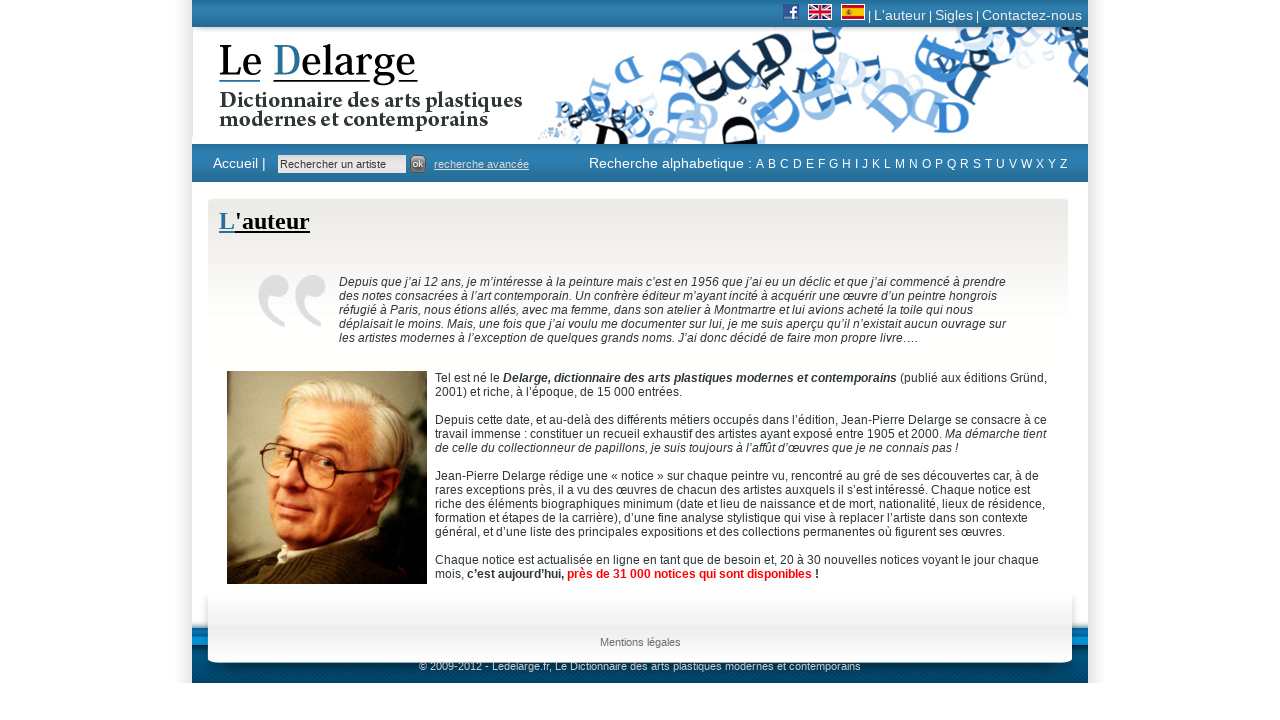

--- FILE ---
content_type: text/html
request_url: https://www.ledelarge.fr/jean_pierre_delarge?PHPSESSID=333428cafee2513fc1a5117a87f71ef9
body_size: 3288
content:
<!DOCTYPE html PUBLIC "-//W3C//DTD XHTML 1.0 Transitional//EN" "http://www.w3.org/TR/xhtml1/DTD/xhtml1-transitional.dtd">
<html xmlns="http://www.w3.org/1999/xhtml">
<head>
<!-- Google tag (gtag.js) -->
<script async src="https://www.googletagmanager.com/gtag/js?id=G-H0C7ZCG8W6"></script>
<script>
  window.dataLayer = window.dataLayer || [];
  function gtag(){dataLayer.push(arguments);}
  gtag('js', new Date());

  gtag('config', 'G-H0C7ZCG8W6');
</script>    
<meta http-equiv="Content-Type" content="text/html; charset=iso-8859-1" />
<title>A propos de Jean-Pierre Delarge - Le Delarge</title>

 <META name="description" content="Le Delarge : Le dictionnaire des arts plastiques modernes et contemporains. Une base de donn&eacute;es d&eacute;j&agrave; riche de plus de 28 000 artistes, compl&eacute;t&eacute;e chaque mois de vingt &agrave; trente notices biographiques." >
 <META name="keywords" content="Delarge, Jean-Pierre Delarge, Le Delarge, arts plastiques, art contemporain, art moderne, artistes contemporains, artistes modernes, peintres, plasticiens, dictionnaire, exposition, galerie, peintres, sculpteurs,graveurs,  photographes, vid&eacute;astes, installationnistes, plasticiens, collectionneurs, &eacute;coles, marchands, mouvements, faussaires, tableaux">
 <Meta name="author" content="LE DELARGE">
 <META NAME="ROBOTS" HTTP-EQUIV="ROBOTS" CONTENT="index,FOLLOW">
 <Meta name="revisit-after" content="5 days">
 <META content=FR name="Content-Language">
 <META content=Worldwide name=Coverage>
 <META content="https://www.ledelarge.com" name="Identifier-URL">


<script type="text/javascript" src="/js/functions.js"></script>
<link href="/css/bleu.css" rel="stylesheet" type="text/css" />
</head>

<body class="oneColFixCtrHdr">
<div id="container">
    <div id="menu_secondaire"><a href="http://www.facebook.com/pages/Jean-Pierre-Delarge/515339825161444" target="_blank" title="Consulter notre page Facebook"><img src="images/facebook_16.png" border="0" alt="Facebook"/></a> &nbsp;&nbsp;<a href="contact_gb.php" title="In English"><img src="images/uk_flag.jpg" border="0" alt="Espagne"/></a> &nbsp;&nbsp;<a href="contact_es.php" title="En espa&ntilde;ol"><img src="images/spain_flag.jpg" border="0" alt="Espagne"/></a> | <a href="jean_pierre_delarge" title="Jean Pierre delarge, cr&eacute;ateur du Le dictionnaire des arts plastiques modernes et contemporains">L'auteur</a> | <a href=" sigles_dictionnaire_arts_plastiques" title="Les sigles dans les arts plastiques modernes et contemporains">Sigles</a> | <a href="contact.php" title="Contactez nous">Contactez-nous</a></div>
<div id="header">
        <!-- fin de #header -->
        <a href="index.php" title="Le Delarge : Dictionnaire des arts plastiques modernes et contemporains"><img alt="Le Delarge, le dictionnaire des arts plastiques, modernes et contemporains" name="logo_delarge" src="imgBleu/transparent.gif" width="233" height="96" border="0"/></a></div>
      <div id="menu_principale">
        <div id="menu_principale_part1"><a href="index.php" class="accueil" title="Retour &acute; la page d'accueil du dictionnaire des arts plastiques modernes et contemporains">Accueil |</a>&nbsp;&nbsp;
        <form STYLE="padding:0;margin:0;display: inline;" name=recherche_light method=get action="recherche_result.php">
            <input name="nom_rech" type="text" value="Rechercher un artiste" size="30" onfocus="if(this.value=='Rechercher un artiste') this.value='';"  onblur="if(this.value=='')this.value='Rechercher un artiste';" style="font-size:11px;"/>
            <a href="JavaScript:document.recherche_light.submit();"><img src="images/input_bt.gif" width="16"	 height="18" border="0" align="top" /></a>&nbsp;&nbsp;<a href="recherche.php" class="recherche_avancee" style="font-size:11px;">recherche avanc&eacute;e</a></div>
        </form>
		<div id="menu_principale_part2">Recherche alphabetique : <a href="recherche_result.php?lettre=A" title="Recherche alphab&eacute;tique des artistes dont la lettre commence par A">A</a> <a href="recherche_result.php?lettre=B" title="Recherche alphab&eacute;tique des artistes dont la lettre commence par B">B</a> <a href="recherche_result.php?lettre=C" title="Recherche alphab&eacute;tique des artistes dont la lettre commence par C">C</a> <a href="recherche_result.php?lettre=D" title="Recherche alphab&eacute;tique des artistes dont la lettre commence par D">D</a> <a href="recherche_result.php?lettre=E" title="Recherche alphab&eacute;tique des artistes dont la lettre commence par E">E</a> <a href="recherche_result.php?lettre=F" title="Recherche alphab&eacute;tique des artistes dont la lettre commence par F">F</a> <a href="recherche_result.php?lettre=G" title="Recherche alphab&eacute;tique des artistes dont la lettre commence par G">G</a> <a href="recherche_result.php?lettre=H" title="Recherche alphab&eacute;tique des artistes dont la lettre commence par H">H</a> <a href="recherche_result.php?lettre=I" title="Recherche alphab&eacute;tique des artistes dont la lettre commence par I">I</a> <a href="recherche_result.php?lettre=J" title="Recherche alphab&eacute;tique des artistes dont la lettre commence par J">J</a> <a href="recherche_result.php?lettre=K" title="Recherche alphab&eacute;tique des artistes dont la lettre commence par K">K</a> <a href="recherche_result.php?lettre=L" title="Recherche alphab&eacute;tique des artistes dont la lettre commence par L">L</a> <a href="recherche_result.php?lettre=M" title="Recherche alphab&eacute;tique des artistes dont la lettre commence par M">M</a> <a href="recherche_result.php?lettre=N" title="Recherche alphab&eacute;tique des artistes dont la lettre commence par N">N</a> <a href="recherche_result.php?lettre=O" title="Recherche alphab&eacute;tique des artistes dont la lettre commence par O">O</a> <a href="recherche_result.php?lettre=P" title="Recherche alphab&eacute;tique des artistes dont la lettre commence par P">P</a> <a href="recherche_result.php?lettre=Q" title="Recherche alphab&eacute;tique des artistes dont la lettre commence par Q">Q</a> <a href="recherche_result.php?lettre=R" title="Recherche alphab&eacute;tique des artistes dont la lettre commence par R">R</a> <a href="recherche_result.php?lettre=S" title="Recherche alphab&eacute;tique des artistes dont la lettre commence par S">S</a> <a href="recherche_result.php?lettre=T" title="Recherche alphab&eacute;tique des artistes dont la lettre commence par T">T</a> <a href="recherche_result.php?lettre=U" title="Recherche alphab&eacute;tique des artistes dont la lettre commence par U">U</a> <a href="recherche_result.php?lettre=V" title="Recherche alphab&eacute;tique des artistes dont la lettre commence par V">V</a> <a href="recherche_result.php?lettre=W" title="Recherche alphab&eacute;tique des artistes dont la lettre commence par W">W</a> <a href="recherche_result.php?lettre=X" title="Recherche alphab&eacute;tique des artistes dont la lettre commence par X">X</a> <a href="recherche_result.php?lettre=Y" title="Recherche alphab&eacute;tique des artistes dont la lettre commence par Y">Y</a> <a href="recherche_result.php?lettre=Z" title="Recherche alphab&eacute;tique des artistes dont la lettre commence par Z">Z</a></div>
      </div>
<div id="mainContent">
        <div id="bloc_central">
        <div id="arrondis_gauche"></div>
        <div id="arrondis_droit"></div>
        <div class="content">

<h1><span class="lettrine">L</span>'auteur</h1>
<br /><br />
<blockquote><em><img style="float: left;" src="/upload/html/Image/fond_citation_jpd.gif" alt="" width="81" height="71" />Depuis que j&#8217;ai 12 ans, je m&#8217;int&#233;resse &#224; la peinture mais c&#8217;est en 1956 que j&#8217;ai eu un d&#233;clic et que j&#8217;ai commenc&#233; &#224; prendre des notes consacr&#233;es &#224; l&#8217;art contemporain. Un confr&#232;re &#233;diteur m&#8217;ayant incit&#233; &#224; acqu&#233;rir une &#339;uvre d&#8217;un peintre hongrois r&#233;fugi&#233; &#224; Paris, nous &#233;tions all&#233;s, avec ma femme, dans son atelier &#224; Montmartre et lui avions achet&#233; la toile qui nous d&#233;plaisait le moins. Mais, une fois que j&#8217;ai voulu me documenter sur lui, je me suis aper&#231;u qu&#8217;il n&#8217;existait aucun ouvrage sur les artistes modernes &#224; l&#8217;exception de quelques grands noms. J&#8217;ai donc d&#233;cid&#233; de faire mon propre livre&#8230;.</em></blockquote>
<br /><img style="border-style: initial; font-style: italic; float: left; margin-left: 8px; margin-right: 8px;" src="/upload/html/Image/JPD-Portrait-OK.jpg" alt="" width="200" height="213" />Tel est n&#233; le <strong><em>Delarge, dictionnaire des arts plastiques modernes et contemporains</em></strong> (publi&#233; aux &#233;ditions Gr&#252;nd, 2001) et riche, &#224; l&#8217;&#233;poque, de 15 000 entr&#233;es. <br /><br />Depuis cette date, et au-del&#224; des diff&#233;rents m&#233;tiers occup&#233;s dans l&#8217;&#233;dition, Jean-Pierre Delarge se consacre &#224; ce travail immense : constituer un recueil exhaustif des artistes ayant expos&#233; entre 1905 et 2000. <em>Ma d&#233;marche tient de celle du collectionneur de papillons, je suis toujours &#224; l&#8217;aff&#251;t d&#8217;&#339;uvres que je ne connais pas !<br /></em><br />Jean-Pierre Delarge r&#233;dige une &#171; notice &#187; sur chaque peintre vu, rencontr&#233; au gr&#233; de ses d&#233;couvertes car, &#224; de rares exceptions pr&#232;s, il a vu des &#339;uvres de chacun des artistes auxquels il s&#8217;est int&#233;ress&#233;. Chaque notice est riche des &#233;l&#233;ments biographiques minimum (date et lieu de naissance et de mort, nationalit&#233;, lieux de r&#233;sidence, formation et &#233;tapes de la carri&#232;re), d&#8217;une fine analyse stylistique qui vise &#224; replacer l&#8217;artiste dans son contexte g&#233;n&#233;ral, et d&#8217;une liste des principales expositions et des collections permanentes o&#249; figurent ses &#339;uvres.<br /><br />Chaque notice est actualis&#233;e en ligne en tant que de besoin et, 20 &#224; 30 nouvelles notices voyant le jour chaque mois, <strong>c&#8217;est aujourd&#8217;hui, <span style="color: #ff0000;">pr&#232;s de 31 000 notices qui sont disponibles</span> !</strong><br /></div>        <!-- FIN BLOC CENTRAL -->
</div><!-- fin de #main content-->




</div>
<div id="footer"> <p><a href="content.php?HTML=6">Mentions l&eacute;gales</a><br />
          <br />
        <span style="color:#CCCCCC">&copy; 2009-2012 - Ledelarge.fr, Le Dictionnaire des arts plastiques modernes et contemporains</span>
        <!-- fin de #footer -->
  </div>
<!-- fin de #container --></div>
    </body>
</html>

